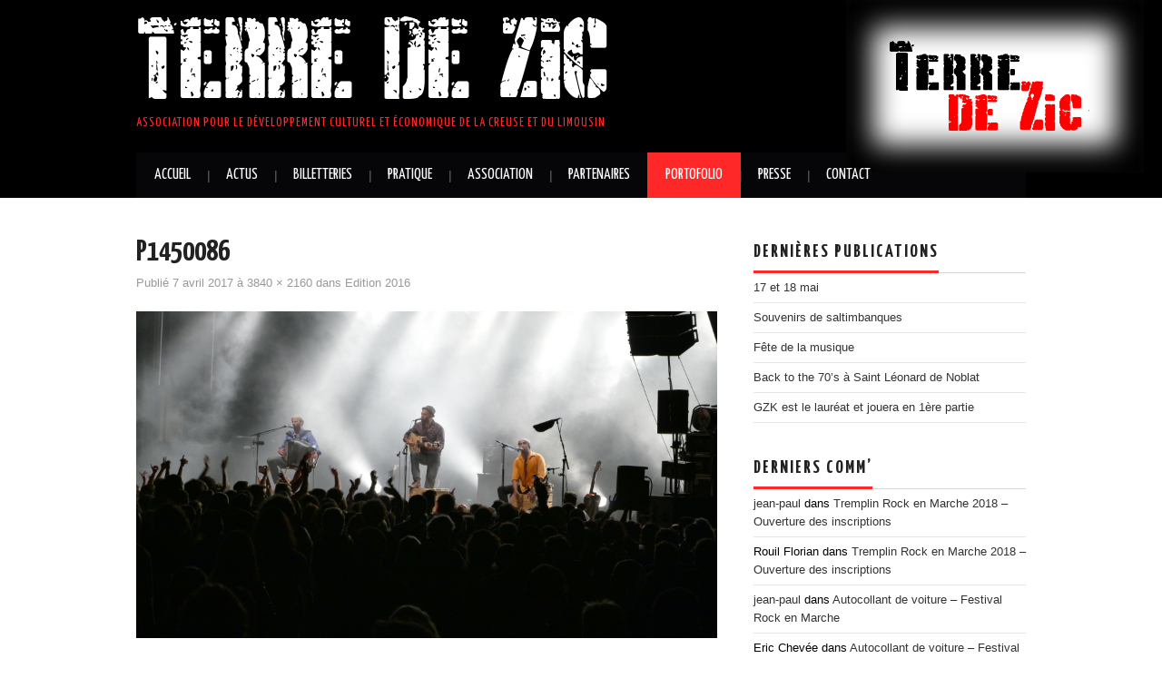

--- FILE ---
content_type: text/html; charset=UTF-8
request_url: https://terredezic.fr/wp/portfolio/edition-2016/p1450086/
body_size: 6946
content:
<!DOCTYPE html>
<html lang="fr-FR">
<head>
	

	<meta charset="UTF-8">
	<meta name="viewport" content="width=device-width">

	<link rel="profile" href="http://gmpg.org/xfn/11">
	<link rel="pingback" href="https://terredezic.fr/wp/xmlrpc.php">

	

	<meta name='robots' content='index, follow, max-image-preview:large, max-snippet:-1, max-video-preview:-1' />

	<!-- This site is optimized with the Yoast SEO plugin v18.4.1 - https://yoast.com/wordpress/plugins/seo/ -->
	<title>P1450086 - Terre De Zic</title>
	<link rel="canonical" href="http://terredezic.fr/wp/wp-content/uploads/2017/04/P1450086.jpg" />
	<meta property="og:locale" content="fr_FR" />
	<meta property="og:type" content="article" />
	<meta property="og:title" content="P1450086 - Terre De Zic" />
	<meta property="og:url" content="http://terredezic.fr/wp/wp-content/uploads/2017/04/P1450086.jpg" />
	<meta property="og:site_name" content="Terre De Zic" />
	<meta property="og:image" content="http://terredezic.fr/wp/wp-content/uploads/2017/04/P1450086-1024x576.jpg" />
	<meta property="og:image:width" content="1024" />
	<meta property="og:image:height" content="576" />
	<meta property="og:image:type" content="image/jpeg" />
	<meta name="twitter:card" content="summary" />
	<script type="application/ld+json" class="yoast-schema-graph">{"@context":"https://schema.org","@graph":[{"@type":"WebSite","@id":"https://terredezic.fr/wp/#website","url":"https://terredezic.fr/wp/","name":"Terre De Zic","description":"Association pour le développement culturel et économique de la Creuse et du Limousin","potentialAction":[{"@type":"SearchAction","target":{"@type":"EntryPoint","urlTemplate":"https://terredezic.fr/wp/?s={search_term_string}"},"query-input":"required name=search_term_string"}],"inLanguage":"fr-FR"},{"@type":"WebPage","@id":"http://terredezic.fr/wp/wp-content/uploads/2017/04/P1450086.jpg#webpage","url":"http://terredezic.fr/wp/wp-content/uploads/2017/04/P1450086.jpg","name":"P1450086 - Terre De Zic","isPartOf":{"@id":"https://terredezic.fr/wp/#website"},"datePublished":"2017-04-07T10:51:04+00:00","dateModified":"2017-04-07T10:51:04+00:00","breadcrumb":{"@id":"http://terredezic.fr/wp/wp-content/uploads/2017/04/P1450086.jpg#breadcrumb"},"inLanguage":"fr-FR","potentialAction":[{"@type":"ReadAction","target":["http://terredezic.fr/wp/wp-content/uploads/2017/04/P1450086.jpg"]}]},{"@type":"BreadcrumbList","@id":"http://terredezic.fr/wp/wp-content/uploads/2017/04/P1450086.jpg#breadcrumb","itemListElement":[{"@type":"ListItem","position":1,"name":"Accueil","item":"https://terredezic.fr/wp/"},{"@type":"ListItem","position":2,"name":"Portofolio","item":"http://terredezic.fr/wp/portfolio/"},{"@type":"ListItem","position":3,"name":"Edition 2016","item":"http://terredezic.fr/wp/portfolio/edition-2016/"},{"@type":"ListItem","position":4,"name":"P1450086"}]}]}</script>
	<!-- / Yoast SEO plugin. -->


<link rel='dns-prefetch' href='//fonts.googleapis.com' />
<link rel='dns-prefetch' href='//s.w.org' />
<link rel="alternate" type="application/rss+xml" title="Terre De Zic &raquo; Flux" href="https://terredezic.fr/wp/feed/" />
<link rel="alternate" type="application/rss+xml" title="Terre De Zic &raquo; Flux des commentaires" href="https://terredezic.fr/wp/comments/feed/" />
<link rel="alternate" type="application/rss+xml" title="Terre De Zic &raquo; P1450086 Flux des commentaires" href="https://terredezic.fr/wp/portfolio/edition-2016/p1450086/#main/feed/" />
		<script type="text/javascript">
			window._wpemojiSettings = {"baseUrl":"https:\/\/s.w.org\/images\/core\/emoji\/13.0.1\/72x72\/","ext":".png","svgUrl":"https:\/\/s.w.org\/images\/core\/emoji\/13.0.1\/svg\/","svgExt":".svg","source":{"concatemoji":"https:\/\/terredezic.fr\/wp\/wp-includes\/js\/wp-emoji-release.min.js?ver=fba08f9a655a23c58ef7ebcd3c775572"}};
			!function(e,a,t){var n,r,o,i=a.createElement("canvas"),p=i.getContext&&i.getContext("2d");function s(e,t){var a=String.fromCharCode;p.clearRect(0,0,i.width,i.height),p.fillText(a.apply(this,e),0,0);e=i.toDataURL();return p.clearRect(0,0,i.width,i.height),p.fillText(a.apply(this,t),0,0),e===i.toDataURL()}function c(e){var t=a.createElement("script");t.src=e,t.defer=t.type="text/javascript",a.getElementsByTagName("head")[0].appendChild(t)}for(o=Array("flag","emoji"),t.supports={everything:!0,everythingExceptFlag:!0},r=0;r<o.length;r++)t.supports[o[r]]=function(e){if(!p||!p.fillText)return!1;switch(p.textBaseline="top",p.font="600 32px Arial",e){case"flag":return s([127987,65039,8205,9895,65039],[127987,65039,8203,9895,65039])?!1:!s([55356,56826,55356,56819],[55356,56826,8203,55356,56819])&&!s([55356,57332,56128,56423,56128,56418,56128,56421,56128,56430,56128,56423,56128,56447],[55356,57332,8203,56128,56423,8203,56128,56418,8203,56128,56421,8203,56128,56430,8203,56128,56423,8203,56128,56447]);case"emoji":return!s([55357,56424,8205,55356,57212],[55357,56424,8203,55356,57212])}return!1}(o[r]),t.supports.everything=t.supports.everything&&t.supports[o[r]],"flag"!==o[r]&&(t.supports.everythingExceptFlag=t.supports.everythingExceptFlag&&t.supports[o[r]]);t.supports.everythingExceptFlag=t.supports.everythingExceptFlag&&!t.supports.flag,t.DOMReady=!1,t.readyCallback=function(){t.DOMReady=!0},t.supports.everything||(n=function(){t.readyCallback()},a.addEventListener?(a.addEventListener("DOMContentLoaded",n,!1),e.addEventListener("load",n,!1)):(e.attachEvent("onload",n),a.attachEvent("onreadystatechange",function(){"complete"===a.readyState&&t.readyCallback()})),(n=t.source||{}).concatemoji?c(n.concatemoji):n.wpemoji&&n.twemoji&&(c(n.twemoji),c(n.wpemoji)))}(window,document,window._wpemojiSettings);
		</script>
		<style type="text/css">
img.wp-smiley,
img.emoji {
	display: inline !important;
	border: none !important;
	box-shadow: none !important;
	height: 1em !important;
	width: 1em !important;
	margin: 0 .07em !important;
	vertical-align: -0.1em !important;
	background: none !important;
	padding: 0 !important;
}
</style>
	<link rel='stylesheet' id='wp-block-library-css'  href='https://terredezic.fr/wp/wp-includes/css/dist/block-library/style.min.css?ver=fba08f9a655a23c58ef7ebcd3c775572' type='text/css' media='all' />
<link rel='stylesheet' id='juiz_sps_styles-css'  href='https://terredezic.fr/wp/wp-content/plugins/juiz-social-post-sharer/skins/6/style.min.css?ver=2.1.4' type='text/css' media='all' />
<link rel='stylesheet' id='juiz_sps_modal_styles-css'  href='https://terredezic.fr/wp/wp-content/plugins/juiz-social-post-sharer/assets/css/juiz-social-post-sharer-modal.min.css?ver=2.1.4' type='text/css' media="print" onload="this.onload=null;this.media='all'" /><noscript><link rel="stylesheet" media="all" href="https://terredezic.fr/wp/wp-content/plugins/juiz-social-post-sharer/assets/css/juiz-social-post-sharer-modal.min.css?ver=2.1.4"></noscript>
<link rel='stylesheet' id='social-widget-css'  href='https://terredezic.fr/wp/wp-content/plugins/social-media-widget/social_widget.css?ver=fba08f9a655a23c58ef7ebcd3c775572' type='text/css' media='all' />
<link rel='stylesheet' id='athemes-headings-fonts-css'  href='//fonts.googleapis.com/css?family=Yanone+Kaffeesatz%3A200%2C300%2C400%2C700&#038;ver=fba08f9a655a23c58ef7ebcd3c775572' type='text/css' media='all' />
<link rel='stylesheet' id='athemes-glyphs-css'  href='https://terredezic.fr/wp/wp-content/themes/hiero/css/athemes-glyphs.css?ver=fba08f9a655a23c58ef7ebcd3c775572' type='text/css' media='all' />
<link rel='stylesheet' id='athemes-bootstrap-css'  href='https://terredezic.fr/wp/wp-content/themes/hiero/css/bootstrap.min.css?ver=fba08f9a655a23c58ef7ebcd3c775572' type='text/css' media='all' />
<link rel='stylesheet' id='athemes-style-css'  href='https://terredezic.fr/wp/wp-content/themes/hiero/style.css?ver=fba08f9a655a23c58ef7ebcd3c775572' type='text/css' media='all' />
<style id='athemes-style-inline-css' type='text/css'>
.site-description { color: #ff2828; }

</style>
<link rel='stylesheet' id='__EPYT__style-css'  href='https://terredezic.fr/wp/wp-content/plugins/youtube-embed-plus/styles/ytprefs.min.css?ver=14.1' type='text/css' media='all' />
<style id='__EPYT__style-inline-css' type='text/css'>

                .epyt-gallery-thumb {
                        width: 33.333%;
                }
                
</style>
<script type='text/javascript' src='https://terredezic.fr/wp/wp-includes/js/jquery/jquery.min.js?ver=3.5.1' id='jquery-core-js'></script>
<script type='text/javascript' src='https://terredezic.fr/wp/wp-includes/js/jquery/jquery-migrate.min.js?ver=3.3.2' id='jquery-migrate-js'></script>
<script type='text/javascript' src='https://terredezic.fr/wp/wp-content/themes/hiero/js/bootstrap.min.js?ver=fba08f9a655a23c58ef7ebcd3c775572' id='athemes-bootstrap-js-js'></script>
<script type='text/javascript' id='__ytprefs__-js-extra'>
/* <![CDATA[ */
var _EPYT_ = {"ajaxurl":"https:\/\/terredezic.fr\/wp\/wp-admin\/admin-ajax.php","security":"9fff7aa8af","gallery_scrolloffset":"20","eppathtoscripts":"https:\/\/terredezic.fr\/wp\/wp-content\/plugins\/youtube-embed-plus\/scripts\/","eppath":"https:\/\/terredezic.fr\/wp\/wp-content\/plugins\/youtube-embed-plus\/","epresponsiveselector":"[\"iframe.__youtube_prefs_widget__\"]","epdovol":"1","version":"14.1","evselector":"iframe.__youtube_prefs__[src], iframe[src*=\"youtube.com\/embed\/\"], iframe[src*=\"youtube-nocookie.com\/embed\/\"]","ajax_compat":"","ytapi_load":"light","pause_others":"","stopMobileBuffer":"1","not_live_on_channel":"","vi_active":"","vi_js_posttypes":[]};
/* ]]> */
</script>
<script type='text/javascript' src='https://terredezic.fr/wp/wp-content/plugins/youtube-embed-plus/scripts/ytprefs.min.js?ver=14.1' id='__ytprefs__-js'></script>
<link rel="https://api.w.org/" href="https://terredezic.fr/wp/wp-json/" /><link rel="alternate" type="application/json" href="https://terredezic.fr/wp/wp-json/wp/v2/media/3497" /><link rel="EditURI" type="application/rsd+xml" title="RSD" href="https://terredezic.fr/wp/xmlrpc.php?rsd" />
<link rel="wlwmanifest" type="application/wlwmanifest+xml" href="https://terredezic.fr/wp/wp-includes/wlwmanifest.xml" /> 

<link rel='shortlink' href='https://terredezic.fr/wp/?p=3497' />
<link rel="alternate" type="application/json+oembed" href="https://terredezic.fr/wp/wp-json/oembed/1.0/embed?url=https%3A%2F%2Fterredezic.fr%2Fwp%2Fportfolio%2Fedition-2016%2Fp1450086%2F%23main" />
<link rel="alternate" type="text/xml+oembed" href="https://terredezic.fr/wp/wp-json/oembed/1.0/embed?url=https%3A%2F%2Fterredezic.fr%2Fwp%2Fportfolio%2Fedition-2016%2Fp1450086%2F%23main&#038;format=xml" />

		<!-- GA Google Analytics @ https://m0n.co/ga -->
		<script>
			(function(i,s,o,g,r,a,m){i['GoogleAnalyticsObject']=r;i[r]=i[r]||function(){
			(i[r].q=i[r].q||[]).push(arguments)},i[r].l=1*new Date();a=s.createElement(o),
			m=s.getElementsByTagName(o)[0];a.async=1;a.src=g;m.parentNode.insertBefore(a,m)
			})(window,document,'script','https://www.google-analytics.com/analytics.js','ga');
			ga('create', 'UA-41393201-1', 'auto');
			ga('send', 'pageview');
		</script>

	<!--[if lt IE 9]>
<script src="https://terredezic.fr/wp/wp-content/themes/hiero/js/html5shiv.js"></script>
<![endif]-->
<style type="text/css">.recentcomments a{display:inline !important;padding:0 !important;margin:0 !important;}</style></head>

<body class="attachment attachment-template-default attachmentid-3497 attachment-jpeg group-blog">

	<header id="masthead" class="site-header" role="banner">
		<div class="logo-container">
			<img src="https://terredezic.fr/wp/wp-content/themes/hiero/img/logoTerre2zic.png" />
		</div>
		<div class="clearfix container">
			<div class="site-branding">
							
										<!--div class="site-title"-->
					<div class="site-title">
						<a href="https://terredezic.fr/wp/" title="Terre De Zic" rel="home">
							Terre De Zic						</a>
					<!--/div-->
					</div>
					<div class="site-description">Association pour le développement culturel et économique de la Creuse et du Limousin</div>
							<!-- .site-branding --></div>

						
			<nav id="main-navigation" class="main-navigation" role="navigation">
				<a href="#main-navigation" class="nav-open">Menu</a>
				<a href="#" class="nav-close">Fermer</a>
				<div class="clearfix sf-menu"><ul>
<li ><a href="https://terredezic.fr/wp/">Accueil</a></li><li class="page_item page-item-756"><a href="https://terredezic.fr/wp/actus/">Actus</a></li>
<li class="page_item page-item-3333 page_item_has_children"><a href="https://terredezic.fr/wp/billetteries/">Billetteries</a>
<ul class='children'>
	<li class="page_item page-item-2342"><a href="https://terredezic.fr/wp/billetteries/17-mai/">Billetterie 17 mai Rap</a></li>
	<li class="page_item page-item-5165"><a href="https://terredezic.fr/wp/billetteries/18-mai-cobi/">Billetterie 18 mai Cobi</a></li>
</ul>
</li>
<li class="page_item page-item-625"><a href="https://terredezic.fr/wp/pratique/">Pratique</a></li>
<li class="page_item page-item-12 page_item_has_children"><a href="https://terredezic.fr/wp/lassociation/">Association</a>
<ul class='children'>
	<li class="page_item page-item-802"><a href="https://terredezic.fr/wp/lassociation/lequipe-2/">L&rsquo;équipe</a></li>
	<li class="page_item page-item-22"><a href="https://terredezic.fr/wp/lassociation/adhesion-don/">Adhésion, don</a></li>
	<li class="page_item page-item-1517"><a href="https://terredezic.fr/wp/lassociation/espace-membres/">Espace Membres</a></li>
	<li class="page_item page-item-1976"><a href="https://terredezic.fr/wp/lassociation/mentions-legales/">Mentions légales</a></li>
	<li class="page_item page-item-5009"><a href="https://terredezic.fr/wp/lassociation/desinscription/">Desinscription</a></li>
</ul>
</li>
<li class="page_item page-item-48 page_item_has_children"><a href="https://terredezic.fr/wp/nos-partenaires/">Partenaires</a>
<ul class='children'>
	<li class="page_item page-item-78"><a href="https://terredezic.fr/wp/nos-partenaires/devenir-partenaire/">Devenir partenaire</a></li>
	<li class="page_item page-item-869"><a href="https://terredezic.fr/wp/nos-partenaires/ceux-de-2012/">Ils nous ont soutenu</a></li>
</ul>
</li>
<li class="page_item page-item-46 page_item_has_children current_page_ancestor"><a href="https://terredezic.fr/wp/portfolio/">Portofolio</a>
<ul class='children'>
	<li class="page_item page-item-4493"><a href="https://terredezic.fr/wp/portfolio/edition-2021/">Édition 2021</a></li>
	<li class="page_item page-item-3936"><a href="https://terredezic.fr/wp/portfolio/edition-2018/">Edition 2018</a></li>
	<li class="page_item page-item-3877"><a href="https://terredezic.fr/wp/portfolio/edition-2017/">Edition 2017</a></li>
	<li class="page_item page-item-3451 current_page_ancestor current_page_parent"><a href="https://terredezic.fr/wp/portfolio/edition-2016/">Edition 2016</a></li>
	<li class="page_item page-item-2442"><a href="https://terredezic.fr/wp/portfolio/edition-2015/">Edition 2015</a></li>
	<li class="page_item page-item-2127"><a href="https://terredezic.fr/wp/portfolio/2127-2/">Edition 2014</a></li>
	<li class="page_item page-item-1413"><a href="https://terredezic.fr/wp/portfolio/edition-2013/">Edition 2013</a></li>
	<li class="page_item page-item-1080"><a href="https://terredezic.fr/wp/portfolio/eedition-2012/">Edition 2012</a></li>
</ul>
</li>
<li class="page_item page-item-579"><a href="https://terredezic.fr/wp/espace-presse/">Presse</a></li>
<li class="page_item page-item-54"><a href="https://terredezic.fr/wp/contact/">Contact</a></li>
</ul></div>
			<!-- #main-navigation --></nav>
		</div>
	<!-- #masthead --></header>

	<div id="main" class="site-main">
		<div class="clearfix container">

	<div id="primary" class="content-area image-attachment">
		<div id="content" class="site-content" role="main">

		
			<article id="post-3497" class="post-3497 attachment type-attachment status-inherit hentry">
				<header class="entry-header">
					<h1 class="entry-title">P1450086</h1>
					<div class="entry-meta">
						Publi&eacute; <span class="entry-date"><time class="entry-date" datetime="2017-04-07T12:51:04+02:00">7 avril 2017</time></span> &agrave; <a href="https://terredezic.fr/wp/wp-content/uploads/2017/04/P1450086.jpg" title="lien vers l'image">3840 &times; 2160</a> dans <a href="https://terredezic.fr/wp/portfolio/edition-2016/" title="Retourner &agrave; Edition 2016" rel="gallery">Edition 2016</a>					<!-- .entry-meta --></div>
				<!-- .entry-header --></header>

				<div class="entry-content">
					<div class="entry-attachment">
						<div class="attachment">
							<a href="https://terredezic.fr/wp/portfolio/edition-2016/20160730_200627_hdr/#main" title="P1450086" rel="attachment"><img width="1200" height="675" src="https://terredezic.fr/wp/wp-content/uploads/2017/04/P1450086.jpg" class="attachment-1200x1200 size-1200x1200" alt="" loading="lazy" srcset="https://terredezic.fr/wp/wp-content/uploads/2017/04/P1450086.jpg 3840w, https://terredezic.fr/wp/wp-content/uploads/2017/04/P1450086-300x169.jpg 300w, https://terredezic.fr/wp/wp-content/uploads/2017/04/P1450086-768x432.jpg 768w, https://terredezic.fr/wp/wp-content/uploads/2017/04/P1450086-1024x576.jpg 1024w" sizes="(max-width: 1200px) 100vw, 1200px" /></a>						<!-- .attachment --></div>

											<!-- .entry-attachment --></div>

									<!-- .entry-content --></div>

				<nav role="navigation" id="image-navigation" class="image-navigation">
					<div class="nav-previous"><a href='https://terredezic.fr/wp/portfolio/edition-2016/p1450078/#main'><span class="meta-nav"><i class="ico-left-open"></i></span> Pr&eacute;c&eacute;dent</a></div>
					<div class="nav-next"><a href='https://terredezic.fr/wp/portfolio/edition-2016/p1450094/#main'>Suivant <span class="meta-nav"><i class="ico-right-open"></i></span></a></div>
				<!-- #image-navigation --></nav>

				<footer class="entry-meta">
					Les r&eacute;troliens sont d&eacute;sactiv&eacute;s, mais vous pouvez <a class="comment-link" href="#respond" title="Ecrire un commentaire">laisser un commentaire</a>.				<!-- .entry-meta --></footer>
			<!-- #post-## --></article>

			
	<div id="comments" class="comments-area">

	
	
	
		<div id="respond" class="comment-respond">
		<h3 id="reply-title" class="comment-reply-title">Laisser un commentaire <small><a rel="nofollow" id="cancel-comment-reply-link" href="/wp/portfolio/edition-2016/p1450086/#respond" style="display:none;">Annuler la réponse</a></small></h3><p class="must-log-in">Vous devez <a href="https://terredezic.fr/wp/wp-login.php?redirect_to=https%3A%2F%2Fterredezic.fr%2Fwp%2Fportfolio%2Fedition-2016%2Fp1450086%2F%23main">vous connecter</a> pour publier un commentaire.</p>	</div><!-- #respond -->
	
</div><!-- #comments -->

		
		<!-- #content --></div>
	<!-- #primary --></div>

<div id="widget-area-2" class="site-sidebar widget-area" role="complementary">
	
		<aside id="recent-posts-3" class="widget widget_recent_entries">
		<h3 class="widget-title"><span>Dernières Publications</span></h3>
		<ul>
											<li>
					<a href="https://terredezic.fr/wp/17-et-18-mai/">17 et 18 mai</a>
									</li>
											<li>
					<a href="https://terredezic.fr/wp/souvenirs-de-saltimbanques/">Souvenirs de saltimbanques</a>
									</li>
											<li>
					<a href="https://terredezic.fr/wp/fete-de-la-musique/">Fête de la musique</a>
									</li>
											<li>
					<a href="https://terredezic.fr/wp/back-to-the-70s-a-saint-leonard-de-noblat/">Back to the 70&rsquo;s à Saint Léonard de Noblat</a>
									</li>
											<li>
					<a href="https://terredezic.fr/wp/gzk-est-le-laureat-et-jouera-en-1ere-partie/">GZK est le lauréat et jouera en 1ère partie</a>
									</li>
					</ul>

		</aside><aside id="recent-comments-3" class="widget widget_recent_comments"><h3 class="widget-title"><span>Derniers Comm&rsquo;</span></h3><ul id="recentcomments"><li class="recentcomments"><span class="comment-author-link"><a href='http://www.terredezic.fr' rel='external nofollow ugc' class='url'>jean-paul</a></span> dans <a href="https://terredezic.fr/wp/tremplin-rock-marche-2018-ouverture-inscriptions/#comment-1311">Tremplin Rock en Marche 2018 &#8211; Ouverture des inscriptions</a></li><li class="recentcomments"><span class="comment-author-link">Rouil Florian</span> dans <a href="https://terredezic.fr/wp/tremplin-rock-marche-2018-ouverture-inscriptions/#comment-1310">Tremplin Rock en Marche 2018 &#8211; Ouverture des inscriptions</a></li><li class="recentcomments"><span class="comment-author-link"><a href='http://www.terredezic.fr' rel='external nofollow ugc' class='url'>jean-paul</a></span> dans <a href="https://terredezic.fr/wp/autocollant-de-voiture-festival-rock-marche/#comment-1233">Autocollant de voiture &#8211; Festival Rock en Marche</a></li><li class="recentcomments"><span class="comment-author-link">Eric Chevée</span> dans <a href="https://terredezic.fr/wp/autocollant-de-voiture-festival-rock-marche/#comment-1185">Autocollant de voiture &#8211; Festival Rock en Marche</a></li><li class="recentcomments"><span class="comment-author-link">Sourisseau</span> dans <a href="https://terredezic.fr/wp/autocollant-de-voiture-festival-rock-marche/#comment-1179">Autocollant de voiture &#8211; Festival Rock en Marche</a></li></ul></aside><aside id="linkcat-3" class="widget widget_links"><h3 class="widget-title"><span>Liens</span></h3>
	<ul class='xoxo blogroll'>
<li><a href="http://www.saint-martin-sainte.sitew.fr/" rel="contact met" title="Visiter le site de la commune" target="_blank">1- St Martin Ste Catherine</a></li>
<li><a href="http://www.cc-bourganeuf-royeredevassiviere.fr/" target="_blank">2 &#8211; Communauté de communes Creuse Sud-Ouest</a></li>
<li><a href="http://www.creuse.fr/" target="_blank">3 &#8211; Conseil départemental de la Creuse</a></li>
<li><a href="http://www.lacreuse.com/" rel="friend" target="_blank">4 &#8211; La Creuse</a></li>
<li><a href="http://www.tourismecreuse.com/" target="_blank">5 &#8211; Tourisme en Creuse</a></li>
<li><a href="http://www.cavl-agora.asso.fr/">6 &#8211; Agora Bourganeuf</a></li>
<li><a href="http://www.ot-bourganeuf.com/">7 &#8211; OT à Bourganeuf</a></li>
<li><a href="http://www.radioopenfm.fr/index.php?lng=fr">8- Open FM, la radio des monts d&#039;Ambazac</a></li>
<li><a href="http://www.lecabasdepierrine.fr/" title="Epicerie associative et conviviale">9 &#8211; Le Cabas de Pierrine</a></li>

	</ul>
</aside>
<!-- #widget-area-2 --></div>		</div>
	<!-- #main --></div>

	

	<footer id="colophon" class="site-footer" role="contentinfo">
		<div class="clearfix container">
			<div class="site-info">
				&copy; 2026 Terre De Zic. All rights reserved.
			</div><!-- .site-info -->

			<div class="site-credit">
				<a href="http://athemes.com/theme/hiero">Hiero</a> by aThemes
			</div><!-- .site-credit -->
		</div>
	<!-- #colophon --></footer>

<script type='text/javascript' id='juiz_sps_scripts-js-extra'>
/* <![CDATA[ */
var jsps = {"modalLoader":"<img src=\"https:\/\/terredezic.fr\/wp\/wp-content\/plugins\/juiz-social-post-sharer\/assets\/img\/loader.svg\" height=\"22\" width=\"22\" alt=\"\">","modalEmailTitle":"Partager par e-mail","modalEmailInfo":"Promis, les e-mails ne sont pas stock\u00e9s\u00a0!","modalEmailNonce":"0c2d3f95bb","clickCountNonce":"404472078c","getCountersNonce":"86d61d1173","ajax_url":"https:\/\/terredezic.fr\/wp\/wp-admin\/admin-ajax.php","modalEmailName":"Votre nom","modalEmailYourEmail":"Votre e-mail","modalEmailFriendEmail":"E-mail de destinataire(s)","modalEmailMessage":"Message personnel","modalEmailOptional":"optionnel","modalEmailMsgInfo":"Un lien vers l\u2019article est ajout\u00e9 automatiquement au message.","modalEmailSubmit":"Envoyer ce post","modalRecipientNb":"1 destinataire","modalRecipientNbs":"{number} destinataires","modalEmailFooter":"Service gratuit par <a href=\"https:\/\/wordpress.org\/plugins\/juiz-social-post-sharer\/\" target=\"_blank\">Nobs \u2022 Share Plugin<\/a>","modalClose":"Fermer","modalErrorGeneric":"D\u00e9sol\u00e9 on dirait que nous avons une erreur de notre c\u00f4t\u00e9\u2026"};
/* ]]> */
</script>
<script defer type='text/javascript' src='https://terredezic.fr/wp/wp-content/plugins/juiz-social-post-sharer/assets/js/juiz-social-post-sharer.min.js?ver=2.1.4' id='juiz_sps_scripts-js'></script>
<script type='text/javascript' src='https://terredezic.fr/wp/wp-includes/js/comment-reply.min.js?ver=fba08f9a655a23c58ef7ebcd3c775572' id='comment-reply-js'></script>
<script type='text/javascript' src='https://terredezic.fr/wp/wp-content/plugins/youtube-embed-plus/scripts/fitvids.min.js?ver=14.1' id='__ytprefsfitvids__-js'></script>
<script type='text/javascript' src='https://terredezic.fr/wp/wp-includes/js/wp-embed.min.js?ver=fba08f9a655a23c58ef7ebcd3c775572' id='wp-embed-js'></script>

</body>
</html>

--- FILE ---
content_type: text/css
request_url: https://terredezic.fr/wp/wp-content/plugins/juiz-social-post-sharer/assets/css/juiz-social-post-sharer-modal.min.css?ver=2.1.4
body_size: 1502
content:
 .juiz-sps-modal{--jsps-modal-background:#FFF;--jsps-light-gray:#E3E8ED;--jsps-border-color:var(--jsps-light-gray);--jsps-error-color:#A04C4C;--jsps-success-color:#48864D;--jsps-overlay:rgba(255,255,255,.9);--jsps-brand-color:#43AFD2;--jsps-brand-color-dark:#176B86;--jsps-brand-dark:#0A2933;--jsps-brand-code-light:#6CB7D0}.juiz-sps-modal,.juiz-sps-modal *{box-sizing:border-box;font-family:"Helvetica Neue",Helvetica,Arial,sans-serif}.juiz-sps-modal{position:fixed;top:0;bottom:0;left:0;right:0;display:flex;flex-direction:column;justify-content:center;padding:16px;font-size:16px;background:#fff;background:var(--jsps-overlay,var(--jsps-modal-background));z-index:999999;opacity:0;transition:opacity .4s}.juiz-sps-modal.jsps-modal-show{opacity:1}.juiz-sps-modal::selection{background:var(--jsps-brand-color);color:var(--jsps-modal-background)}.juiz-sps-modal::-moz-selection{background:var(--jsps-brand-color);color:var(--jsps-modal-background)}.juiz-sps-modal .juiz-sps-modal-inside{position:relative;margin:0 auto;width:460px;max-width:100%;font-size:1em;line-height:1.7;color:var(--jsps-brand-dark);background:var(--jsps-modal-background);box-shadow:0 1px 3px rgba(0,0,0,.1),0 3px 8px rgba(0,0,0,.09),0 16px 24px rgba(0,0,0,.08);border-radius:8px;overflow:auto;transform:scale(.95);transition:all .4s}.jsps-modal-show .juiz-sps-modal-inside{transform:scale(1)}.juiz-sps-modal .juiz-sps-modal-inside p{line-height:1.7}.juiz-sps-modal .juiz-sps-modal-content{padding:4px 16px 16px}.juiz-sps-modal .juiz-sps-modal-header{padding:12px 16px 0;font-size:1.3em;color:var(--jsps-brand-dark)}.juiz-sps-modal .juiz-sps-modal-footer{padding:12px 8px;font-size:.75em;text-align:center;background:var(--jsps-light-gray)}.juiz-sps-modal .juiz-sps-modal-footer a{color:inherit}.juiz-sps-modal .juiz-sps-modal-footer p{margin:0}.juiz-sps-modal .juiz-sps-modal-footer a{text-decoration:underline}.juiz-sps-modal [for="jsps-friend-email"]{display:flex;justify-content:space-between}.juiz-sps-modal [for="jsps-friend-email"] span{padding:3px 10px;font-size:.75em;font-weight:bold;background:rgba(255,255,255,.1);border-radius:24px}@media (min-width:640px){.juiz-sps-modal .juiz-sps-modal-header,.juiz-sps-modal .juiz-sps-modal-content,.juiz-sps-modal .juiz-sps-modal-footer{padding-left:24px;padding-right:24px}}.juiz-sps-modal .juiz-sps-modal-title{margin:0;font-weight:normal;text-align:left}.juiz-sps-modal .juiz-sps-message-info{padding:0;font-size:.875em}.juiz-sps-modal label{display:block;margin-top:1em;margin-bottom:.2em;font-size:.925em;font-weight:bold;text-align:left;color:var(--jsps-brand-color-dark)}.juiz-sps-modal .juiz-sps-label-info{display:block;font-size:.925em;font-weight:normal}.juiz-sps-modal .juiz-sps-label-info,.juiz-sps-modal p.juiz-sps-message-info{color:var(--jsps-brand-dark);opacity:.7;line-height:1.3}.juiz-sps-modal form p{margin:.4em 0}.juiz-sps-modal input[type="text"],.juiz-sps-modal input[type="email"],.juiz-sps-modal textarea{width:100%;max-width:100%;padding:12px;margin:0;border:2px solid var(--jsps-border-color);font-size:.825em;background:var(--jsps-modal-background);border-radius:4px;transition:all .275s;color:var(--jsps-brand-dark)}.juiz-sps-modal textarea{resize:vertical;height:96px}.juiz-sps-modal.juiz-sps-modal input[type="text"]:focus,.juiz-sps-modal.juiz-sps-modal input[type="email"]:focus,.juiz-sps-modal.juiz-sps-modal textarea:focus{background:var(--jsps-modal-background);border-color:var(--jsps-brand-color);border-width:2px}.juiz-sps-modal .juiz-sps-submit-infos{display:flex;align-items:center;padding-top:16px}.juiz-sps-submit-infos .juiz-sps-message-info{margin-top:-.2em}.juiz-sps-modal .juiz-sps-submit-line{order:-1;margin:0 8px .5em 0}.juiz-sps-modal .juiz-sps-submit-line button,.juiz-sps-modal .juiz-sps-submit-line input{border:0;padding:8px 16px;font-size:12px;border-radius:20px;letter-spacing:0.1em;font-weight:bold;text-transform:uppercase;color:var(--jsps-modal-background);background:var(--jsps-brand-color);white-space:nowrap;transition:all .275s}.juiz-sps-modal .juiz-sps-submit-line button:focus,.juiz-sps-modal .juiz-sps-submit-line input:focus,.juiz-sps-modal .juiz-sps-submit-line button:hover,.juiz-sps-modal .juiz-sps-submit-line input:hover{background:var(--jsps-brand-color-dark)}.juiz-sps-modal .juiz-sps-message{margin-top:8px;padding:24px;text-align:center;color:var(--jsps-modal-background);border-radius:6px}.juiz-sps-modal .juiz-sps-message svg{width:80px}.juiz-sps-modal .juiz-sps-message p{font-size:1.3em;margin:0}.juiz-sps-modal .juiz-sps-error{background:var(--jsps-error-color)}.juiz-sps-modal .juiz-sps-success{background:var(--jsps-success-color)}.juiz-sps-modal .juiz-sps-close{position:fixed;top:24px;right:24px;width:20px;height:20px;padding:0;font-size:1.4em;line-height:18px;text-align:center;background:transparent;color:#444;color:var(--jsps-brand-dark);opacity:.5;border:0}.juiz-sps-modal .juiz-sps-hidden{position:absolute;clip:rect(0,0,0,0);overflow:hidden}.juiz-sps-modal .juiz-sps-submit-txt,.juiz-sps-modal .juiz-sps-loader{display:inline-block;vertical-align:middle}.juiz-sps-modal .juiz-sps-loader{width:0;opacity:0;margin-right:0;height:22px;transition:all .275s}.juiz-sps-modal .juiz-sps-loader.is-active{width:22px;opacity:1;margin-right:6px}@media (max-width:640px){.juiz-sps-modal{--jsps-overlay:#FFF;justify-content:flex-start;;padding:0}.juiz-sps-modal .juiz-sps-modal-inside{border-radius:0;box-shadow:none}.juiz-sps-modal .juiz-sps-submit-infos{flex-direction:column}.juiz-sps-modal .juiz-sps-message-info{order:2}}@media (prefers-color-scheme:dark){.juiz-sps-modal{--jsps-overlay:var(--jsps-brand-dark);--jsps-modal-background:var(--jsps-brand-dark);--jsps-brand-color-dark:var(--jsps-brand-color);--jsps-border-color:rgba(255,255,255,.2);--jsps-brand-color-dark:rgba(255,255,255,.75)}.juiz-sps-modal .juiz-sps-label-info,.juiz-sps-modal p.juiz-sps-message-info{color:var(--jsps-brand-code-light)}.juiz-sps-modal .juiz-sps-modal-header,.juiz-sps-modal .juiz-sps-close{color:var(--jsps-brand-color-dark);opacity:1}.juiz-sps-modal .juiz-sps-modal-footer{background:rgba(255,255,255,.1);color:white}.juiz-sps-modal.juiz-sps-modal input:focus,.juiz-sps-modal.juiz-sps-modal textarea:focus{color:white}.juiz-sps-modal.juiz-sps-modal input,.juiz-sps-modal.juiz-sps-modal textarea{color:rgba(255,255,255,.8)}@media (min-width:640px){.juiz-sps-modal{--jsps-overlay:rgba(10,41,51,.8)}}}@media print{.juiz-sps-modal{display:none;margin:0;padding:0;opacity:0;visibility:hidden}} 